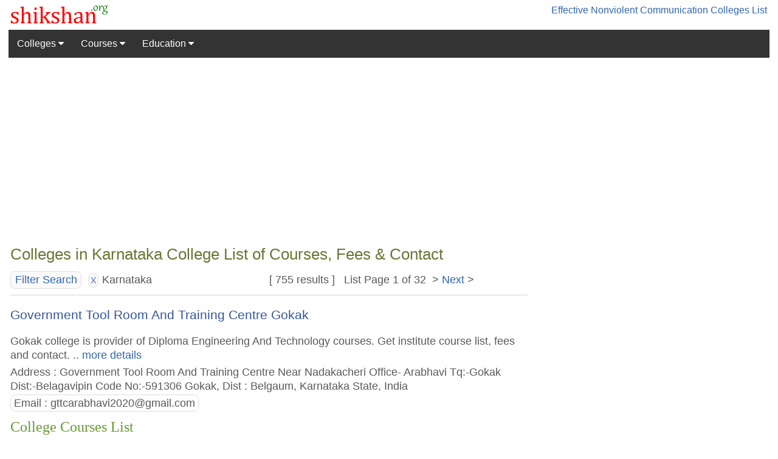

--- FILE ---
content_type: text/html
request_url: https://shikshan.org/colleges-courses/karnataka/
body_size: 7795
content:

<!DOCTYPE html>
<html>
<head>
	<meta charset="ISO-8859-1">
	<title>Colleges in Karnataka College List of Courses, Fees, Contact, Address</title>
	<meta name="description" content="Colleges in Karnataka College List of Courses, Course Fees Structure, Contact Number, Address, Email. Government Tool Room And Training Centre Gokak, Global Institute Of Business Studies Begur, Regional College Of Management And Entrepreneurship Devanahalli.">
	<meta name="keywords" content="Colleges in Karnataka College List of Courses, Fees & Contact, Government Tool Room And Training Centre Gokak, Global Institute Of Business Studies Begur, Regional College Of Management And Entrepreneurship Devanahalli, International Institute Of Business Study Bangalore, Isbr College Bangalore">
	<link href="/css/in.css" rel="stylesheet" type="text/css">
	<style>
		.crlist{
		padding: 0.2rem 0.3rem 0.2rem 0.3rem;
		border: solid 1px #dfdfdf;
		margin: 0.2rem 0.5rem 0.2rem 0rem;
		background-color: #FFFFFF;
		border-radius: .5rem;
		font-size: 1.1rem;}
	</style>
	 <meta charset="ISO-8859-1">
<!-- Global site tag (gtag.js) - Google Analytics -->
<!-- Google tag (gtag.js) -->
<script async src="https://www.googletagmanager.com/gtag/js?id=G-MTTN55Q2RK"></script>
<script>
	window.dataLayer = window.dataLayer || [];
	function gtag() { dataLayer.push(arguments); }
	gtag('js', new Date());

	gtag('config', 'G-MTTN55Q2RK');
</script>
<script async src="https://pagead2.googlesyndication.com/pagead/js/adsbygoogle.js?client=ca-pub-2122854079939866"
     crossorigin="anonymous"></script>
<meta name="viewport" content="width=device-width, initial-scale=1">
<link rel="stylesheet" href="https://cdnjs.cloudflare.com/ajax/libs/font-awesome/4.7.0/css/font-awesome.min.css">
<link href="/inc/ssn.css" rel="stylesheet" type="text/css">
   <script>
/* When the user clicks on the button, 
toggle between hiding and showing the dropdown content */
function myFunction() {
  document.getElementById("myDropdown").classList.toggle("show");
       myDropdown1.classList.remove('show');
       myDropdown2.classList.remove('show');
}
 function myFunction1() {
  document.getElementById("myDropdown1").classList.toggle("show");
       myDropdown.classList.remove('show');
       myDropdown2.classList.remove('show');
}
       function myFunction2() {
  document.getElementById("myDropdown2").classList.toggle("show");
       myDropdown.classList.remove('show');
       myDropdown1.classList.remove('show');
}
// Close the dropdown if the user clicks outside of it
window.onclick = function(e) {
  if (!e.target.matches('.dropbtn')) {
  var myDropdown = document.getElementById("myDropdown");
    if (myDropdown.classList.contains('show')) {
      myDropdown.classList.remove('show');
    }
        if (myDropdown1.classList.contains('show')) {
      myDropdown1.classList.remove('show');
    }
        if (myDropdown2.classList.contains('show')) {
      myDropdown2.classList.remove('show');
    }
  }
}
</script>
</head>
<BODY>
    <div style="float:left"><a href="/"><img src="/images/shikshan.png" style="padding:0.2em 1em 0.25em 0.15em" alt="Shikshan.org : Education in India" title="Shikshan.org : Education in India"></a></div>
    <div style="font-size:0.85em;font-family:Georgia,arial,verdana;color:#666666;text-align:right;padding:0 0.3em 0 1em">
    <a href="https://forcause.com" target="_blank">Effective Nonviolent Communication</a>
    <a href="/colleges-courses/colleges/">Colleges List</a>
    </div>
<!--Top Nav Bar-->
<div class="navbar" style="width:100%">
<div class="dropdown">    
  <button class="dropbtn" onclick="myFunction()">Colleges
      <i class="fa fa-caret-down"></i>
  </button>
  <div class="dropdown-content" id="myDropdown">
  <table><tr valign=top><td style="border-right:solid 0.1em #f3f3f3">
<a href="/colleges-courses/pune-colleges/">Pune Colleges</a>
	<a href="/colleges-courses/hyderabad-colleges/">Hyderabad</a>
	<a href="/colleges-courses/bangalore-colleges/">Bangalore</a>
	<a href="/colleges-courses/delhi_nct-colleges/">Delhi</a>
  <a href="/colleges-courses/mumbai-colleges/">Mumbai Colleges</a>
  <a href="/colleges-courses/chennai-colleges/">Chennai</a>
  <a href="/colleges-courses/kolkata-colleges/">Kolkata</a>
  <a href="/colleges-courses/bhopal-colleges/">Bhopal</a>
	</td><td>
<a href="/colleges-courses/colleges/">List of Colleges</a>
	  <a href="/college-courses/?list=colleges&c=town">College List by Town</a>
  <a href="/college-courses/?list=colleges&c=district">List by District</a>
  <a href="/college-courses/?list=colleges&c=state">List by State</a>	
	</td></tr></table>
  </div></div>
     <div class="dropdown">    
  <button class="dropbtn" onclick="myFunction1()">Courses
      <i class="fa fa-caret-down"></i>
  </button>
  <div class="dropdown-content" id="myDropdown1">
   <a href="/colleges-courses/colleges-mba/">MBA</a>
   <a href="/colleges-courses/colleges-engineering/">Engineering</a>
   <a href="/colleges-courses/colleges-polytechnic/">Polytechnic</a>
   <a href="/colleges-courses/colleges-pharmacy/">Pharmacy</a>
   <a href="/colleges-courses/colleges-mca/">MCA</a>
   <a href="/colleges-courses/colleges-architecture/">Architecture</a>
   <a href="/colleges-courses/colleges-hotel_management/">Hotel Management</a>
   <a href="https://forcause.com" target="_blank">Nonviolent Communication Training</a>
  </div></div>
         <div class="dropdown">    
  <button class="dropbtn" onclick="myFunction2()">Education
      <i class="fa fa-caret-down"></i>
  </button>
  <div class="dropdown-content" id="myDropdown2">
     <a href="/nep-2020/">NEP 2020 Policy</a>
    <a href="/nep-2020/introduction/">Introduction to NEP 2020</a>
    <a href="/nep-2020/school-education/">New School Education Structure 5+3+3+4</a>
    <a href="/nep-2020/curriculum-pedagogy/">Curriculum and Pedagogy in Schools</a>
    <a href="/nep-2020/teachers/">Policy for Teachers Role & Development</a>
    <a href="/nep-2020/teacher-education/">On Teacher Education</a>
    <a href="/nep-2020/quality-universities-colleges/">HEIs University & Colleges</a>
    <a href="/nep-2020/technology-integration/">Technology Integration</a>
    <a href="/nep-2020/abbreviations/">Full Form of Abbreviations</a>
    <a href="/us/about/">About Shikshan</a>
    <a href="/us/contact/">Contact Shikshan</a>
  </div>
  </div>
</div>
<!--End Top Nav Bar-->

	<div class="pgcontent">
	<a name="top"></a>
	<h1 class="pghead">Colleges in Karnataka College List of Courses, Fees & Contact</h1>
	
	<div class=lpane>
	<span style="padding: 0.2rem 0.4rem 0.2em 0.4rem;border: solid 1px #dfdfdf;margin: 0 0.35rem 0 0; background-color: #fafafa;border-radius: .5rem;font-size: 1.1rem;"><a href="#directory-search">Filter Search</a></span>
	<a href="/colleges-courses/"><span class=clslnk>X</span></a>Karnataka</div>
	<div class=rpane>[ 755 results ] &nbsp; List Page 1 of 32&nbsp; >   <a href="/colleges-courses/karnataka/2/" style="text-decoration:none">Next</a> ></div>
<div style="clear:both;border-bottom:solid 2.5px #EEEEEE;padding:0.6em 0 0 0"></div>
	<div class=ebl style="clear:both"><a href="/courses-colleges/government-tool-room-and-training-centre-gokak/"><h2 style="font-size:21px;margin-bottom:19px;color:#335599">Government Tool Room And Training Centre Gokak</h2></a>
<div>Gokak college is provider of  Diploma  Engineering And Technology courses. Get institute course list, fees and contact.<a href="/courses-colleges/government-tool-room-and-training-centre-gokak/"> .. more details</a></div>
<div style="margin-top:5px">Address : Government Tool Room And Training Centre Near Nadakacheri Office- Arabhavi Tq:-Gokak Dist:-Belagavipin Code No:-591306 Gokak, Dist : Belgaum, Karnataka State, India</div>
<div style="margin-top:5px"><span class=crlist>Email : <a href="/cdn-cgi/l/email-protection" class="__cf_email__" data-cfemail="81e6f5f5e2e0f3e0e3e9e0f7e8b3b1b3b1c1e6ece0e8edafe2eeec">[email&#160;protected]</a></span> &nbsp;</div>

<h3>College Courses List</h3><span class=crlist><a href="/courses-colleges/government-tool-room-and-training-centre-gokak/#tool-and-die-making-course-diploma">Diploma Tool And Die Making Course</a></span> <span class=crlist><a href="/courses-colleges/government-tool-room-and-training-centre-gokak/#mechatronics-course-diploma">Diploma Mechatronics Course</a></span></div>

<div class=ebl style="clear:both"><a href="/courses-colleges/global-institute-of-business-studies-begur/"><h2 style="font-size:21px;margin-bottom:19px;color:#335599">Global Institute Of Business Studies Begur</h2></a>
<div>Begur college is provider of  Post Graduate Diploma  Management courses. Get institute course list, fees and contact.<a href="/courses-colleges/global-institute-of-business-studies-begur/"> .. more details</a></div>
<div style="margin-top:5px">Address : Site No. 195, Sy. No. 44/4, 44/5, 44/8, Mylasandra Road, Begur Hobli, Dist : Bangalore Urban, Karnataka State, India</div>
<div style="margin-top:5px"><span class=crlist>Email : <a href="/cdn-cgi/l/email-protection" class="__cf_email__" data-cfemail="cdaaa1a2afaca1e3aca4aeb9a88daaa0aca4a1e3aea2a0">[email&#160;protected]</a></span> &nbsp;</div>

<h3>College Courses List</h3><span class=crlist><a href="/courses-colleges/global-institute-of-business-studies-begur/#post-graduate-diploma-in-management-course-post-graduate-diploma">Post Graduate Diploma Post Graduate Diploma In Management Course</a></span></div>

<div class=ebl style="clear:both"><a href="/courses-colleges/regional-college-of-management-and-entrepreneurship-devanahalli/"><h2 style="font-size:21px;margin-bottom:19px;color:#335599">Regional College Of Management And Entrepreneurship Devanahalli</h2></a>
<div>Devanahalli college is provider of  Post Graduate Diploma  Management courses. Get institute course list, fees and contact.<a href="/courses-colleges/regional-college-of-management-and-entrepreneurship-devanahalli/"> .. more details</a></div>
<div style="margin-top:5px">Address : Survey No 34/4, Mudugurki, Venkatagiri Kote Devanahalli, Dist : Bangalore Rural, Karnataka State, India</div>
<div style="margin-top:5px"><span class=crlist>Email : <a href="/cdn-cgi/l/email-protection" class="__cf_email__" data-cfemail="533e323d37323f133a2031367d3a3d">[email&#160;protected]</a></span> &nbsp;</div>

<h3>College Courses List</h3><span class=crlist><a href="/courses-colleges/regional-college-of-management-and-entrepreneurship-devanahalli/#pgdm-course-post-graduate-diploma">Post Graduate Diploma Pgdm Course</a></span></div>

<div class=ebl style="clear:both"><a href="/courses-colleges/international-institute-of-business-study-bangalore/"><h2 style="font-size:21px;margin-bottom:19px;color:#335599">International Institute Of Business Study Bangalore</h2></a>
<div>Bangalore college is provider of  Post Graduate Diploma  Management courses. Get institute course list, fees and contact.<a href="/courses-colleges/international-institute-of-business-study-bangalore/"> .. more details</a></div>
<div style="margin-top:5px">Address : Survey No. 75, Muttugadahalli, Jala Hobli, Bangalore North Taluk, Bangalore Urban District, Karnataka State, India</div>
<div style="margin-top:5px"><span class=crlist>Email : <a href="/cdn-cgi/l/email-protection" class="__cf_email__" data-cfemail="eb8f99838a85998291d9deab8c868a8287c5888486">[email&#160;protected]</a></span> &nbsp;</div>

<h3>College Courses List</h3><span class=crlist><a href="/courses-colleges/international-institute-of-business-study-bangalore/#pgdm-course-post-graduate-diploma">Post Graduate Diploma Pgdm Course</a></span></div>

<div class=ebl style="clear:both"><a href="/courses-colleges/isbr-college-bangalore/"><h2 style="font-size:21px;margin-bottom:19px;color:#335599">Isbr College Bangalore</h2></a>
<div>Bangalore college is provider of  Post Graduate  Management courses. Get institute course list, fees and contact.<a href="/courses-colleges/isbr-college-bangalore/"> .. more details</a></div>
<div style="margin-top:5px">Address : 16 Electronic City Phase 1, Hosur Road, Bangalore-560100, Dist : Bangalore Urban, Karnataka State, India</div>
<div style="margin-top:5px"><span class=crlist>Email : <a href="/cdn-cgi/l/email-protection" class="__cf_email__" data-cfemail="2c414d42455f446c455f4e5e024542">[email&#160;protected]</a></span> &nbsp;</div>

<h3>College Courses List</h3><span class=crlist><a href="/courses-colleges/isbr-college-bangalore/#mba-general-management-course-post-graduate">Post Graduate Mba(General Management) Course</a></span></div>

<div class=ebl style="clear:both"><a href="/courses-colleges/vasavi-jnana-peetha-polytechnic-bangalore/"><h2 style="font-size:21px;margin-bottom:19px;color:#335599">Vasavi Jnana Peetha Polytechnic  Bangalore</h2></a>
<div>Bangalore college is provider of  Diploma  Applied Arts And Crafts, Engineering And Technology courses. Get institute course list, fees and contact.<a href="/courses-colleges/vasavi-jnana-peetha-polytechnic-bangalore/"> .. more details</a></div>
<div style="margin-top:5px">Address : Ca No.10, 2nd Main, Vijayanagar Bangalore, Dist : Bangalore Urban, Karnataka State, India</div>
<div style="margin-top:5px"><span class=crlist>Contact Number : 80 - 23300532</span><span class=crlist>Email : <a href="/cdn-cgi/l/email-protection" class="__cf_email__" data-cfemail="4432253725322d707273042329252d286a272b29">[email&#160;protected]</a></span> &nbsp;</div>

<h3>College Courses List</h3><span class=crlist><a href="/courses-colleges/vasavi-jnana-peetha-polytechnic-bangalore/#commercial-practice-kan-eng-course-diploma">Diploma Commercial Practice (Kan & Eng) Course</a></span> <span class=crlist><a href="/courses-colleges/vasavi-jnana-peetha-polytechnic-bangalore/#electronics-and-communication-engineering-course-diploma">Diploma Electronics and Communication Engineering Course</a></span> <span class=crlist><a href="/courses-colleges/vasavi-jnana-peetha-polytechnic-bangalore/#computer-science-engineering-course-diploma">Diploma Computer Science & Engineering Course</a></span></div>

<div class=ebl style="clear:both"><a href="/courses-colleges/mangalore-marine-college-and-technology/"><h2 style="font-size:21px;margin-bottom:19px;color:#335599">Mangalore Marine College And Technology</h2></a>
<div>Mangalore college is provider of  Graduate Degree  Engineering And Technology courses. Get institute course list, fees and contact.<a href="/courses-colleges/mangalore-marine-college-and-technology/"> .. more details</a></div>
<div style="margin-top:5px">Address : Padil Padavu, Kilengar Village, Kuppepadavu Post, Mangalore, Dist : D Kannada(Dk), Karnataka State, India</div>
<div style="margin-top:5px"><span class=crlist>Contact Number : 824 - 2265320</span><span class=crlist>Email : <a href="/cdn-cgi/l/email-protection" class="__cf_email__" data-cfemail="385b5059514a555956785b555b16595b165156">[email&#160;protected]</a></span> &nbsp;</div>

<h3>College Courses List</h3><span class=crlist><a href="/courses-colleges/mangalore-marine-college-and-technology/#mechanical-engineering-course-graduate-degree">Graduate Degree Mechanical Engineering Course</a></span> <span class=crlist><a href="/courses-colleges/mangalore-marine-college-and-technology/#marine-engineering-course-graduate-degree">Graduate Degree Marine Engineering Course</a></span></div>

<div class=ebl style="clear:both"><a href="/courses-colleges/st-francis-college-bangalore/"><h2 style="font-size:21px;margin-bottom:19px;color:#335599">St. Francis College Bangalore</h2></a>
<div>Bangalore college is provider of  Post Graduate  Management, Mca courses. Get institute course list, fees and contact.<a href="/courses-colleges/st-francis-college-bangalore/"> .. more details</a></div>
<div style="margin-top:5px">Address : 8th Main, 3rd Block, Sarajapura Road, Koramangala, Bengaluru-560034 Bangalore, Dist : Bangalore Urban, Karnataka State, India</div>
<div style="margin-top:5px"><span class=crlist>Email : <a href="/cdn-cgi/l/email-protection" class="__cf_email__" data-cfemail="3d4e495b4f5c535e544e54507d5a505c5451135e5250">[email&#160;protected]</a></span> &nbsp;</div>

<h3>College Courses List</h3><span class=crlist><a href="/courses-colleges/st-francis-college-bangalore/#mba-course-post-graduate">Post Graduate Mba Course</a></span> <span class=crlist><a href="/courses-colleges/st-francis-college-bangalore/#master-of-computer-applications-course-post-graduate">Post Graduate Master Of Computer Applications Course</a></span></div>

<div class=ebl style="clear:both"><a href="/courses-colleges/cmr-university-bangalore-bangalore-urban/"><h2 style="font-size:21px;margin-bottom:19px;color:#335599">Cmr University Bangalore</h2></a>
<div>Bangalore college is provider of  Post Graduate  Management courses. Get institute course list, fees and contact.<a href="/courses-colleges/cmr-university-bangalore-bangalore-urban/"> .. more details</a></div>
<div style="margin-top:5px">Address : #2, 3rd C Cross, 6th A Mainhrbr Layout, 2nd Blockkalyana Nagar Bangalore, Dist : Bangalore Urban, Karnataka State, India</div>
<div style="margin-top:5px"><span class=crlist>Email : <a href="/cdn-cgi/l/email-protection" class="__cf_email__" data-cfemail="6b1d082b080619450e0f1e450205">[email&#160;protected]</a></span> &nbsp;</div>

<h3>College Courses List</h3><span class=crlist><a href="/courses-colleges/cmr-university-bangalore-bangalore-urban/#mba-course-post-graduate">Post Graduate Mba Course</a></span></div>

<div class=ebl style="clear:both"><a href="/courses-colleges/nsb-world-business-school-anekal/"><h2 style="font-size:21px;margin-bottom:19px;color:#335599">Nsb World Business School Anekal</h2></a>
<div>Anekal college is provider of  Post Graduate Diploma  Management courses. Get institute course list, fees and contact.<a href="/courses-colleges/nsb-world-business-school-anekal/"> .. more details</a></div>
<div style="margin-top:5px">Address : Sy.No.85, Singena Agrahara, Huskur Post Anekal, Dist : Bangalore Urban, Karnataka State, India</div>
<div style="margin-top:5px"><span class=crlist>Email : <a href="/cdn-cgi/l/email-protection" class="__cf_email__" data-cfemail="f99d908b9c9a8d968bb9978a9b90979d9098d7968b9e">[email&#160;protected]</a></span> &nbsp;</div>

<h3>College Courses List</h3><span class=crlist><a href="/courses-colleges/nsb-world-business-school-anekal/#pgdm-course-post-graduate-diploma">Post Graduate Diploma Pgdm Course</a></span></div>

<div class=ebl style="clear:both"><a href="/courses-colleges/krupanidhi-school-of-management-bangalore/"><h2 style="font-size:21px;margin-bottom:19px;color:#335599">Krupanidhi School Of Management  Bangalore</h2></a>
<div>Bangalore college is provider of  Post Graduate Diploma  Management courses. Get institute course list, fees and contact.<a href="/courses-colleges/krupanidhi-school-of-management-bangalore/"> .. more details</a></div>
<div style="margin-top:5px">Address : #12/1 Chikkabellandur Village <carmelaram Road Post, Varthur Hobli, Bangalore, Dist : Bangalore Urban, Karnataka State, India</div>
<div style="margin-top:5px"><span class=crlist>Email : <a href="/cdn-cgi/l/email-protection" class="__cf_email__" data-cfemail="87e5e2e9e6e0e6f5e6edf2bfb3c7e0eae6eeeba9e4e8ea">[email&#160;protected]</a></span> &nbsp;</div>

<h3>College Courses List</h3><span class=crlist><a href="/courses-colleges/krupanidhi-school-of-management-bangalore/#pgdm-course-post-graduate-diploma">Post Graduate Diploma Pgdm Course</a></span></div>

<div class=ebl style="clear:both"><a href="/courses-colleges/mp-birla-institute-of-management-associate-bharatiya-vidya-bhavan-bangalore/"><h2 style="font-size:21px;margin-bottom:19px;color:#335599">M P Birla Institute Of Management Associate Bharatiya Vidya Bhavan Bangalore</h2></a>
<div>Bangalore college is provider of  Post Graduate  Management courses. Get institute course list, fees and contact.<a href="/courses-colleges/mp-birla-institute-of-management-associate-bharatiya-vidya-bhavan-bangalore/"> .. more details</a></div>
<div style="margin-top:5px">Address : # 43, Race Course Road Bangalore, Dist : Bangalore Urban, Karnataka State, India</div>
<div style="margin-top:5px"><span class=crlist>Contact Number : 80 - 22389634</span><span class=crlist>Email : <a href="/cdn-cgi/l/email-protection" class="__cf_email__" data-cfemail="2c4d4841455f5f4543426c415c4e4541024f4341">[email&#160;protected]</a></span> &nbsp;</div>

<h3>College Courses List</h3><span class=crlist><a href="/courses-colleges/mp-birla-institute-of-management-associate-bharatiya-vidya-bhavan-bangalore/#mba-course-post-graduate">Post Graduate Mba Course</a></span></div>

<div class=ebl style="clear:both"><a href="/courses-colleges/kle-college-of-pharmacy-belgaum/"><h2 style="font-size:21px;margin-bottom:19px;color:#335599">Kle College Of Pharmacy, Belgaum.</h2></a>
<div>Belgaum college is provider of  Graduate Degree, Post Graduate  Pharmacy courses. Get institute course list, fees and contact.<a href="/courses-colleges/kle-college-of-pharmacy-belgaum/"> .. more details</a></div>
<div style="margin-top:5px">Address : J.N.Medical College Campus, Nehru Nagar Belgaum, Karnataka State, India</div>
<div style="margin-top:5px"><span class=crlist>Contact Number : 831 - 2471399</span><span class=crlist>Email : <a href="/cdn-cgi/l/email-protection" class="__cf_email__" data-cfemail="98e8eaf1f6fbf1e8f9f4d8f3f4fde8f0f9eaf5b6fdfced">[email&#160;protected]</a></span> &nbsp;</div>

<h3>College Courses List</h3><span class=crlist><a href="/courses-colleges/kle-college-of-pharmacy-belgaum/#pharmacy-course-graduate-degree">Graduate Degree Pharmacy Course</a></span> <span class=crlist><a href="/courses-colleges/kle-college-of-pharmacy-belgaum/#quality-assurance-course-post-graduate">Post Graduate Quality Assurance Course</a></span> <span class=crlist><a href="/courses-colleges/kle-college-of-pharmacy-belgaum/#pharmacy-practice-course-post-graduate">Post Graduate Pharmacy Practice Course</a></span> <span class=crlist><a href="/courses-colleges/kle-college-of-pharmacy-belgaum/#pharmacology-course-post-graduate">Post Graduate Pharmacology Course</a></span> <span class=crlist><a href="/courses-colleges/kle-college-of-pharmacy-belgaum/#pharmacognosy-course-post-graduate">Post Graduate Pharmacognosy Course</a></span> <span class=crlist><a href="/courses-colleges/kle-college-of-pharmacy-belgaum/#pharmaceutics-course-post-graduate">Post Graduate Pharmaceutics Course</a></span> <span class=crlist><a href="/courses-colleges/kle-college-of-pharmacy-belgaum/#pharmaceutical-chemistry-course-post-graduate">Post Graduate Pharmaceutical Chemistry Course</a></span> <span class=crlist><a href="/courses-colleges/kle-college-of-pharmacy-belgaum/#pharm-d-post-baccalaureate-course-post-graduate">Post Graduate Pharm.D. (Post Baccalaureate) Course</a></span> <span class=crlist><a href="/courses-colleges/kle-college-of-pharmacy-belgaum/#pharm-d-course-post-graduate">Post Graduate Pharm.D. Course</a></span></div>

<div class=ebl style="clear:both"><a href="/courses-colleges/st-johns-polytechnic-hubli-23/"><h2 style="font-size:21px;margin-bottom:19px;color:#335599">St.Johns Polytechnic Hubli-23</h2></a>
<div>Hubli college is provider of  Diploma  Engineering And Technology courses. Get institute course list, fees and contact.<a href="/courses-colleges/st-johns-polytechnic-hubli-23/"> .. more details</a></div>
<div style="margin-top:5px">Address : St.Johns Polytechnicdivine Nagar Behind Govt. P.U.Collegegopanakoppahubli-23 Hubli, Dist : Dharwad, Karnataka State, India</div>
<div style="margin-top:5px"><span class=crlist>Contact Number : 91836 - 2286174</span><span class=crlist>Email : <a href="/cdn-cgi/l/email-protection" class="__cf_email__" data-cfemail="f083849a9f989e83c2c2c8c6c1c7c4b0979d91999cde939f9d">[email&#160;protected]</a></span> &nbsp;</div>

<h3>College Courses List</h3><span class=crlist><a href="/courses-colleges/st-johns-polytechnic-hubli-23/#electronics-and-communication-engineering-course-diploma">Diploma Electronics and Communication Engineering Course</a></span> <span class=crlist><a href="/courses-colleges/st-johns-polytechnic-hubli-23/#computer-science-engineering-course-diploma">Diploma Computer Science & Engineering Course</a></span> <span class=crlist><a href="/courses-colleges/st-johns-polytechnic-hubli-23/#civil-engineering-course-diploma">Diploma Civil Engineering Course</a></span></div>

<div class=ebl style="clear:both"><a href="/courses-colleges/patel-institute-of-management-and-studies-kariyammana-agrahara/"><h2 style="font-size:21px;margin-bottom:19px;color:#335599">Patel Institute Of Management And Studies Kariyammana Agrahara</h2></a>
<div>Kariyammana Agrahara college is provider of  Post Graduate Diploma  Management courses. Get institute course list, fees and contact.<a href="/courses-colleges/patel-institute-of-management-and-studies-kariyammana-agrahara/"> .. more details</a></div>
<div style="margin-top:5px">Address : 25/2, Behind Sakra World Hospital, Kariyammana Agrahara, Bellndur Post, Dist : Bangalore Urban, Karnataka State, India</div>
<div style="margin-top:5px"><span class=crlist>Email : <a href="/cdn-cgi/l/email-protection" class="__cf_email__" data-cfemail="563724263f223e377825373b2637223e16313b373f3a7835393b">[email&#160;protected]</a></span> &nbsp;</div>

<h3>College Courses List</h3><span class=crlist><a href="/courses-colleges/patel-institute-of-management-and-studies-kariyammana-agrahara/#post-graduate-diploma-in-management-course-post-graduate-diploma">Post Graduate Diploma Post Graduate Diploma In Management Course</a></span></div>

<div class=ebl style="clear:both"><a href="/courses-colleges/veerappa-nisty-engineering-college-shorapur/"><h2 style="font-size:21px;margin-bottom:19px;color:#335599">Veerappa Nisty Engineering College Shorapur</h2></a>
<div>Shorapur college is provider of  Graduate Degree, Post Graduate  Engineering And Technology, Management courses. Get institute course list, fees and contact.<a href="/courses-colleges/veerappa-nisty-engineering-college-shorapur/"> .. more details</a></div>
<div style="margin-top:5px">Address : Post:hasnapur, Tq:shorapur, Dist: Yadgir Shorapur, Karnataka State, India</div>
<div style="margin-top:5px"><span class=crlist>Contact Number : 8443 - 292044</span><span class=crlist>Email : <a href="/cdn-cgi/l/email-protection" class="__cf_email__" data-cfemail="cabab8a3a4a9a3baaba68abcafafb8abbabaaba4a3b9beb3afa9b9e4a5b8ad">[email&#160;protected]</a></span> &nbsp;</div>

<h3>College Courses List</h3><span class=crlist><a href="/courses-colleges/veerappa-nisty-engineering-college-shorapur/#mechanical-engineering-course-graduate-degree">Graduate Degree Mechanical Engineering Course</a></span> <span class=crlist><a href="/courses-colleges/veerappa-nisty-engineering-college-shorapur/#electronics-and-communications-engineering-course-graduate-degree">Graduate Degree Electronics And Communications Engineering Course</a></span> <span class=crlist><a href="/courses-colleges/veerappa-nisty-engineering-college-shorapur/#electrical-and-electronics-engineering-course-graduate-degree">Graduate Degree Electrical And Electronics Engineering Course</a></span> <span class=crlist><a href="/courses-colleges/veerappa-nisty-engineering-college-shorapur/#computer-science-engineering-course-graduate-degree">Graduate Degree Computer Science & Engineering Course</a></span> <span class=crlist><a href="/courses-colleges/veerappa-nisty-engineering-college-shorapur/#civil-engineering-course-graduate-degree">Graduate Degree Civil Engineering Course</a></span> <span class=crlist><a href="/courses-colleges/veerappa-nisty-engineering-college-shorapur/#structural-engineering-course-post-graduate">Post Graduate Structural Engineering Course</a></span> <span class=crlist><a href="/courses-colleges/veerappa-nisty-engineering-college-shorapur/#digital-communication-course-post-graduate">Post Graduate Digital Communication Course</a></span> <span class=crlist><a href="/courses-colleges/veerappa-nisty-engineering-college-shorapur/#mba-information-management-course-post-graduate">Post Graduate Mba(Information Management) Course</a></span></div>

<div class=ebl style="clear:both"><a href="/courses-colleges/canara-bank-school-of-management-studies-bcu-campus-bangalore/"><h2 style="font-size:21px;margin-bottom:19px;color:#335599">Canara Bank School Of Management Studies Bcu Campus Bangalore</h2></a>
<div>Bangalore college is provider of  Post Graduate  Management courses. Get institute course list, fees and contact.<a href="/courses-colleges/canara-bank-school-of-management-studies-bcu-campus-bangalore/"> .. more details</a></div>
<div style="margin-top:5px">Address : Central College Campus Dr. Ambedkar Veedhi Bangalore 560001, Dist : Bangalore Urban, Karnataka State, India</div>
<div style="margin-top:5px"><span class=crlist>Email : <a href="/cdn-cgi/l/email-protection" class="__cf_email__" data-cfemail="81efe8f3ece0ede0afe2e3f2ecf2c1e6ece0e8edafe2eeec">[email&#160;protected]</a></span> &nbsp;</div>

<h3>College Courses List</h3><span class=crlist><a href="/courses-colleges/canara-bank-school-of-management-studies-bcu-campus-bangalore/#mba-sem-course-post-graduate">Post Graduate Mba(Sem) Course</a></span> <span class=crlist><a href="/courses-colleges/canara-bank-school-of-management-studies-bcu-campus-bangalore/#mba-course-post-graduate">Post Graduate Mba Course</a></span></div>

<div class=ebl style="clear:both"><a href="/courses-colleges/cmr-university-bangalore/"><h2 style="font-size:21px;margin-bottom:19px;color:#335599">Cmr University Bangalore</h2></a>
<div>Bangalore college is provider of  Graduate Degree, Post Graduate  Engineering And Technology, Management courses. Get institute course list, fees and contact.<a href="/courses-colleges/cmr-university-bangalore/"> .. more details</a></div>
<div style="margin-top:5px">Address : Off Hennur-Bagalur Main Road, Chagalatti Bangalore, Dist : Bangalore Urban, Karnataka State, India</div>
<div style="margin-top:5px"><span class=crlist>Email : <a href="/cdn-cgi/l/email-protection" class="__cf_email__" data-cfemail="324057555b414640534072515f401c5756471c5b5c">[email&#160;protected]</a></span> &nbsp;</div>

<h3>College Courses List</h3><span class=crlist><a href="/courses-colleges/cmr-university-bangalore/#mechanical-engineering-course-graduate-degree">Graduate Degree Mechanical Engineering Course</a></span> <span class=crlist><a href="/courses-colleges/cmr-university-bangalore/#information-technology-course-graduate-degree">Graduate Degree Information Technology Course</a></span> <span class=crlist><a href="/courses-colleges/cmr-university-bangalore/#electronics-and-computer-engineering-course-graduate-degree">Graduate Degree Electronics And Computer Engineering Course</a></span> <span class=crlist><a href="/courses-colleges/cmr-university-bangalore/#electronics-communication-engineering-course-graduate-degree">Graduate Degree Electronics & Communication Engineering Course</a></span> <span class=crlist><a href="/courses-colleges/cmr-university-bangalore/#computer-science-engineering-course-graduate-degree">Graduate Degree Computer Science & Engineering Course</a></span> <span class=crlist><a href="/courses-colleges/cmr-university-bangalore/#computer-and-communication-engineering-course-graduate-degree">Graduate Degree Computer And Communication Engineering Course</a></span> <span class=crlist><a href="/courses-colleges/cmr-university-bangalore/#civil-engineering-course-graduate-degree">Graduate Degree Civil Engineering Course</a></span> <span class=crlist><a href="/courses-colleges/cmr-university-bangalore/#intelligent-systems-course-post-graduate">Post Graduate Intelligent Systems Course</a></span> <span class=crlist><a href="/courses-colleges/cmr-university-bangalore/#cyber-forensics-and-information-security-course-post-graduate">Post Graduate Cyber Forensics And Information Security Course</a></span> <span class=crlist><a href="/courses-colleges/cmr-university-bangalore/#cad-cam-engineering-course-post-graduate">Post Graduate Cad/Cam Engineering Course</a></span> <span class=crlist><a href="/courses-colleges/cmr-university-bangalore/#artificial-intelligence-course-post-graduate">Post Graduate Artificial Intelligence Course</a></span> <span class=crlist><a href="/courses-colleges/cmr-university-bangalore/#data-science-course-post-graduate">Post Graduate Data Science Course</a></span> <span class=crlist><a href="/courses-colleges/cmr-university-bangalore/#mba-course-post-graduate">Post Graduate Mba Course</a></span></div>

<div class=ebl style="clear:both"><a href="/courses-colleges/vanguard-business-school-bangalore/"><h2 style="font-size:21px;margin-bottom:19px;color:#335599">Vanguard Business School  Bangalore</h2></a>
<div>Bangalore college is provider of  Post Graduate  Management courses. Get institute course list, fees and contact.<a href="/courses-colleges/vanguard-business-school-bangalore/"> .. more details</a></div>
<div style="margin-top:5px">Address : #128, 38th Cross, East End Main Road, 9th Block Jayanagar Bangalore, Dist : Bangalore Urban, Karnataka State, India</div>
<div style="margin-top:5px"><span class=crlist>Email : <a href="/cdn-cgi/l/email-protection" class="__cf_email__" data-cfemail="4b262e3c2a727b7b7b0b2c262a222765282426">[email&#160;protected]</a></span> &nbsp;</div>

<h3>College Courses List</h3><span class=crlist><a href="/courses-colleges/vanguard-business-school-bangalore/#mba-course-post-graduate">Post Graduate Mba Course</a></span></div>

<div class=ebl style="clear:both"><a href="/courses-colleges/visvesvaraya-technological-university-centre-for-post-graduate-studies-mysore/"><h2 style="font-size:21px;margin-bottom:19px;color:#335599">Visvesvaraya Technological University Centre For Post Graduate Studies Mysore</h2></a>
<div>Mysore college is provider of  Post Graduate  Engineering And Technology, Management, Mca courses. Get institute course list, fees and contact.<a href="/courses-colleges/visvesvaraya-technological-university-centre-for-post-graduate-studies-mysore/"> .. more details</a></div>
<div style="margin-top:5px">Address : Sathangalli, Ringroad, Mysore, Dist : Belgaum, Karnataka State, India</div>
<div style="margin-top:5px"><span class=crlist>Email : <a href="/cdn-cgi/l/email-protection" class="__cf_email__" data-cfemail="9ceef9fbf5efe8eefdeedceae8e9b2fdffb2f5f2">[email&#160;protected]</a></span> &nbsp;</div>

<h3>College Courses List</h3><span class=crlist><a href="/courses-colleges/visvesvaraya-technological-university-centre-for-post-graduate-studies-mysore/#thermal-power-engineering-course-post-graduate">Post Graduate Thermal Power Engineering Course</a></span> <span class=crlist><a href="/courses-colleges/visvesvaraya-technological-university-centre-for-post-graduate-studies-mysore/#structural-engineering-course-post-graduate">Post Graduate Structural Engineering Course</a></span> <span class=crlist><a href="/courses-colleges/visvesvaraya-technological-university-centre-for-post-graduate-studies-mysore/#industrial-automation-engineering-course-post-graduate">Post Graduate Industrial Automation Engineering Course</a></span> <span class=crlist><a href="/courses-colleges/visvesvaraya-technological-university-centre-for-post-graduate-studies-mysore/#digital-electronics-and-communication-systems-course-post-graduate">Post Graduate Digital Electronics And Communication Systems Course</a></span> <span class=crlist><a href="/courses-colleges/visvesvaraya-technological-university-centre-for-post-graduate-studies-mysore/#computer-science-engineering-course-post-graduate">Post Graduate Computer Science & Engineering Course</a></span> <span class=crlist><a href="/courses-colleges/visvesvaraya-technological-university-centre-for-post-graduate-studies-mysore/#mba-course-post-graduate">Post Graduate Mba Course</a></span> <span class=crlist><a href="/courses-colleges/visvesvaraya-technological-university-centre-for-post-graduate-studies-mysore/#master-of-computer-applications-course-post-graduate">Post Graduate Master Of Computer Applications Course</a></span></div>

<div class=ebl style="clear:both"><a href="/courses-colleges/visvesvaraya-technological-university-gulbarga/"><h2 style="font-size:21px;margin-bottom:19px;color:#335599">Visvesvaraya Technological University Gulbarga</h2></a>
<div>Gulbarga college is provider of  Post Graduate  Engineering And Technology, Management, Mca courses. Get institute course list, fees and contact.<a href="/courses-colleges/visvesvaraya-technological-university-gulbarga/"> .. more details</a></div>
<div style="margin-top:5px">Address : Vtu Cpgs & Regional Office, Kusnoor Road, Kalaburagi Gulbarga, Karnataka State, India</div>
<div style="margin-top:5px"><span class=crlist>Email : <a href="/cdn-cgi/l/email-protection" class="__cf_email__" data-cfemail="8defecfefaecffece7d2eaece9eaecf4cdfbf9f8a3eceea3e4e3">[email&#160;protected]</a></span> &nbsp;</div>

<h3>College Courses List</h3><span class=crlist><a href="/courses-colleges/visvesvaraya-technological-university-gulbarga/#thermal-power-engineering-course-post-graduate">Post Graduate Thermal Power Engineering Course</a></span> <span class=crlist><a href="/courses-colleges/visvesvaraya-technological-university-gulbarga/#machine-design-course-post-graduate">Post Graduate Machine Design Course</a></span> <span class=crlist><a href="/courses-colleges/visvesvaraya-technological-university-gulbarga/#construction-technology-course-post-graduate">Post Graduate Construction Technology Course</a></span> <span class=crlist><a href="/courses-colleges/visvesvaraya-technological-university-gulbarga/#computer-science-and-engineering-course-post-graduate">Post Graduate Computer Science And Engineering Course</a></span> <span class=crlist><a href="/courses-colleges/visvesvaraya-technological-university-gulbarga/#mba-course-post-graduate">Post Graduate Mba Course</a></span> <span class=crlist><a href="/courses-colleges/visvesvaraya-technological-university-gulbarga/#master-of-computer-applications-course-post-graduate">Post Graduate Master Of Computer Applications Course</a></span></div>

<div class=ebl style="clear:both"><a href="/courses-colleges/visvesvaraya-technological-university-centre-for-post-graduate-studies-muddenahalli/"><h2 style="font-size:21px;margin-bottom:19px;color:#335599">Visvesvaraya Technological University Centre For Post Graduate Studies Muddenahalli</h2></a>
<div>Muddenahalli college is provider of  Graduate Degree, Post Graduate  Engineering And Technology, Management, Mca courses. Get institute course list, fees and contact.<a href="/courses-colleges/visvesvaraya-technological-university-centre-for-post-graduate-studies-muddenahalli/"> .. more details</a></div>
<div style="margin-top:5px">Address : Visvesvaraya Technological University Centre For Post Graduate Studies Muddenahalli, Dist : Belgaum, Karnataka State, India</div>
<div style="margin-top:5px"><span class=crlist>Email : <a href="/cdn-cgi/l/email-protection" class="__cf_email__" data-cfemail="9bedefeef8ebfce8f9dbfcf6faf2f7b5f8f4f6">[email&#160;protected]</a></span> &nbsp;</div>

<h3>College Courses List</h3><span class=crlist><a href="/courses-colleges/visvesvaraya-technological-university-centre-for-post-graduate-studies-muddenahalli/#mechanical-and-smart-manufacturing-course-graduate-degree">Graduate Degree Mechanical And Smart Manufacturing Course</a></span> <span class=crlist><a href="/courses-colleges/visvesvaraya-technological-university-centre-for-post-graduate-studies-muddenahalli/#nano-technology-course-post-graduate">Post Graduate Nano Technology Course</a></span> <span class=crlist><a href="/courses-colleges/visvesvaraya-technological-university-centre-for-post-graduate-studies-muddenahalli/#digital-electronics-and-communication-systems-course-post-graduate">Post Graduate Digital Electronics And Communication Systems Course</a></span> <span class=crlist><a href="/courses-colleges/visvesvaraya-technological-university-centre-for-post-graduate-studies-muddenahalli/#computer-aided-engineering-course-post-graduate">Post Graduate Computer Aided Engineering Course</a></span> <span class=crlist><a href="/courses-colleges/visvesvaraya-technological-university-centre-for-post-graduate-studies-muddenahalli/#artificial-intelligence-and-machine-learning-course-post-graduate">Post Graduate Artificial Intelligence And Machine Learning Course</a></span> <span class=crlist><a href="/courses-colleges/visvesvaraya-technological-university-centre-for-post-graduate-studies-muddenahalli/#aerospace-propulsion-technology-course-post-graduate">Post Graduate Aerospace Propulsion Technology Course</a></span> <span class=crlist><a href="/courses-colleges/visvesvaraya-technological-university-centre-for-post-graduate-studies-muddenahalli/#mba-course-post-graduate">Post Graduate Mba Course</a></span> <span class=crlist><a href="/courses-colleges/visvesvaraya-technological-university-centre-for-post-graduate-studies-muddenahalli/#master-of-computer-applications-course-post-graduate">Post Graduate Master Of Computer Applications Course</a></span></div>

<div class=ebl style="clear:both"><a href="/courses-colleges/myra-school-of-business-mysore/"><h2 style="font-size:21px;margin-bottom:19px;color:#335599">Myra School Of Business Mysore</h2></a>
<div>Mysore college is provider of  Post Graduate Diploma  Management courses. Get institute course list, fees and contact.<a href="/courses-colleges/myra-school-of-business-mysore/"> .. more details</a></div>
<div style="margin-top:5px">Address : Sy.No.43, New No.43/1, Maidanahally Village, Yelwal Hobli, Koorgalli, Mysore Taluk, Mysore, Karnataka State, India</div>
<div style="margin-top:5px"><span class=crlist>Contact Number : 821 - 2404511</span><span class=crlist>Email : <a href="/cdn-cgi/l/email-protection" class="__cf_email__" data-cfemail="ddb4b3bbb29db0a4afbcf3bcbef3b4b3">[email&#160;protected]</a></span> &nbsp;</div>

<h3>College Courses List</h3><span class=crlist><a href="/courses-colleges/myra-school-of-business-mysore/#pgdm-course-post-graduate-diploma">Post Graduate Diploma Pgdm Course</a></span></div>

<div class=ebl style="clear:both"><a href="/courses-colleges/kempegowda-memorial-polytechnic-tumkur/"><h2 style="font-size:21px;margin-bottom:19px;color:#335599">Kempegowda Memorial Polytechnic Tumkur</h2></a>
<div>Tumkur college is provider of  Diploma  Engineering And Technology courses. Get institute course list, fees and contact.<a href="/courses-colleges/kempegowda-memorial-polytechnic-tumkur/"> .. more details</a></div>
<div style="margin-top:5px">Address : Urdigere Road Belagumbatumkur572104 Tumkur, Karnataka State, India</div>
<div style="margin-top:5px"><span class=crlist>Contact Number : 816 - 2255027</span><span class=crlist>Email : <a href="/cdn-cgi/l/email-protection" class="__cf_email__" data-cfemail="d1babca1a5a4bcbaa4a391b6bcb0b8bdffb2bebc">[email&#160;protected]</a></span> &nbsp;</div>

<h3>College Courses List</h3><span class=crlist><a href="/courses-colleges/kempegowda-memorial-polytechnic-tumkur/#mechanical-engineering-course-diploma">Diploma Mechanical Engineering Course</a></span> <span class=crlist><a href="/courses-colleges/kempegowda-memorial-polytechnic-tumkur/#electronics-and-communication-engineering-course-diploma">Diploma Electronics and Communication Engineering Course</a></span> <span class=crlist><a href="/courses-colleges/kempegowda-memorial-polytechnic-tumkur/#electrical-and-electronics-engineering-course-diploma">Diploma Electrical And Electronics Engineering Course</a></span> <span class=crlist><a href="/courses-colleges/kempegowda-memorial-polytechnic-tumkur/#computer-science-engineering-course-diploma">Diploma Computer Science & Engineering Course</a></span> <span class=crlist><a href="/courses-colleges/kempegowda-memorial-polytechnic-tumkur/#civil-engineering-course-diploma">Diploma Civil Engineering Course</a></span></div>


	<p align=right>[ 755 results ]  &nbsp; Page 1 of 32 |  More  <a href="/colleges-courses/karnataka/2/" style="color:#515151">College List of Colleges in Karnataka</a>&nbsp; >   <a href="/colleges-courses/karnataka/">1</a> |  <a href="/colleges-courses/karnataka/2/">2</a> |  <a href="/colleges-courses/karnataka/3/">3</a> |  <a href="/colleges-courses/karnataka/4/">4</a> |  <a href="/colleges-courses/karnataka/5/">5</a> |  <a href="/colleges-courses/karnataka/6/">6</a> |  <a href="/colleges-courses/karnataka/7/">7</a> |  <a href="/colleges-courses/karnataka/8/">8</a> |  <a href="/colleges-courses/karnataka/9/">9</a> |  <a href="/colleges-courses/karnataka/32/">32</a> |  <nobr><b> <a href="/colleges-courses/karnataka/2/" style="text-decoration:none">Next</a> ></b></nobr></p>
	
	<div class="top"><a href="#top">Top</a></div>
	</div><!--End PgContent-->
	  <div class="relnav">
	<a name="directory-search"></a>
	<div class=pn><a href="/colleges-courses/">List of Courses Colleges in India</a><br></div>
	<h3 style="margin-top:10px;padding-left:6px">Refine Search</h3>
	<div class=ph>Course</div><div class=pn><a href="/colleges-courses/karnataka-mba/">MBA</a><br><a href="/colleges-courses/karnataka-engineering/">Engineering</a><br><a href="/colleges-courses/karnataka-polytechnic/">Polytechnic</a><br><a href="/colleges-courses/karnataka-pharmacy/">Pharmacy</a><br><a href="/colleges-courses/karnataka-mca/">MCA</a><br><a href="/colleges-courses/karnataka-b_pharmacy/">B Pharm B Pharmacy</a><br> <a href="/college-courses/?list=karnataka&c=course" style="color:#CC9999">.. More  Course ></a><br></div><div class=ph>Resource</div><div class=pn><a href="/colleges-courses/karnataka-colleges/">Colleges</a><br></div><div class=ph>Town</div><div class=pn><a href="/colleges-courses/karnataka-bangalore/">Bangalore</a><br><a href="/colleges-courses/karnataka-hubli_dharwad/">Hubli-Dharwad</a><br><a href="/colleges-courses/karnataka-mysore/">Mysore</a><br><a href="/colleges-courses/karnataka-gulbarga/">Gulbarga</a><br><a href="/colleges-courses/karnataka-mangalore/">Mangalore</a><br><a href="/colleges-courses/karnataka-belgaum/">Belgaum</a><br><a href="/colleges-courses/karnataka-davanagere/">Davanagere</a><br> <a href="/college-courses/?list=karnataka&c=town" style="color:#CC9999">.. More  Town ></a><br></div><div class=ph>District</div><div class=pn><a href="/colleges-courses/karnataka-bangalore_urban/">Bangalore Urban</a><br><a href="/colleges-courses/karnataka-belgaum_district/">Belgaum</a><br><a href="/colleges-courses/karnataka-mysore_district/">Mysore</a><br><a href="/colleges-courses/karnataka-tumakuru/">Tumakuru</a><br><a href="/colleges-courses/karnataka-gulbarga_district/">Gulbarga</a><br><a href="/colleges-courses/karnataka-bijapur_district/">Bijapur</a><br><a href="/colleges-courses/karnataka-dakshina_kannada/">Dakshina Kannada</a><br><a href="/colleges-courses/karnataka-raichur_district/">Raichur</a><br> <a href="/college-courses/?list=karnataka&c=district" style="color:#CC9999">.. More  District ></a><br></div><div class=ph>State</div><div class=pn><a href="/colleges-courses/">All</a><br><a href="/colleges-courses/karnataka/" style="color:#555555;background:beige;padding:1px;border-bottom:solid 1px #dedede;padding-right:3px;padding-left:0px">Karnataka</a> <a href="/college-courses/?c=state" style="color:#CC9999">[Change]</a><br></div><div class=ph>Institute Management</div><div class=pn><a href="/colleges-courses/karnataka-government/">Government</a><br><a href="/colleges-courses/karnataka-private/">Private</a><br></div><div class=ph>Country</div><div class=pn><a href="/colleges-courses/india-karnataka/">India</a><br></div>
	</div><!--End RelNav-->
	
<Hr style="height=1;color:#efefef">

<div style="clear:both;padding:0.25em"></div>
<!--Footer-->
<div style="margin-top:0.8em;padding:0.4em;background:#CFCFCF;border-top:solid 1px #BFBFBF"><!--background-color:#CFCFCF-->
<a href="/">Shikshan.org</a> &nbsp;|&nbsp;
<a href="/us/contact/">Contact</a> &nbsp;|&nbsp;
<a href="/us/about/">About Shikshan</a> &nbsp;|&nbsp;
<a href="/us/privacy-policy/">Privacy Policy</a> &nbsp;|&nbsp;
<a href="/us/terms/">Terms of Use</a> &nbsp;|&nbsp;
<a href="/sitemap/">Sitemap</a> &nbsp;|&nbsp;
<a href="/nep-2020/">NEP 2020</a> &nbsp;|&nbsp;
<a href="/in/">India Education</a> &nbsp;|&nbsp;
<a href="https://compassion.work/know/nonviolent-communication/" target="_blank">Nonviolent Communication</a>
</div>
<script data-cfasync="false" src="/cdn-cgi/scripts/5c5dd728/cloudflare-static/email-decode.min.js"></script><script defer src="https://static.cloudflareinsights.com/beacon.min.js/vcd15cbe7772f49c399c6a5babf22c1241717689176015" integrity="sha512-ZpsOmlRQV6y907TI0dKBHq9Md29nnaEIPlkf84rnaERnq6zvWvPUqr2ft8M1aS28oN72PdrCzSjY4U6VaAw1EQ==" data-cf-beacon='{"version":"2024.11.0","token":"1eb2cc6d945243e089ed79cce3dd03f7","r":1,"server_timing":{"name":{"cfCacheStatus":true,"cfEdge":true,"cfExtPri":true,"cfL4":true,"cfOrigin":true,"cfSpeedBrain":true},"location_startswith":null}}' crossorigin="anonymous"></script>
</body>
</html>

--- FILE ---
content_type: text/html; charset=utf-8
request_url: https://www.google.com/recaptcha/api2/aframe
body_size: 267
content:
<!DOCTYPE HTML><html><head><meta http-equiv="content-type" content="text/html; charset=UTF-8"></head><body><script nonce="Vi5mBjcEOUv0sUmePF6JxA">/** Anti-fraud and anti-abuse applications only. See google.com/recaptcha */ try{var clients={'sodar':'https://pagead2.googlesyndication.com/pagead/sodar?'};window.addEventListener("message",function(a){try{if(a.source===window.parent){var b=JSON.parse(a.data);var c=clients[b['id']];if(c){var d=document.createElement('img');d.src=c+b['params']+'&rc='+(localStorage.getItem("rc::a")?sessionStorage.getItem("rc::b"):"");window.document.body.appendChild(d);sessionStorage.setItem("rc::e",parseInt(sessionStorage.getItem("rc::e")||0)+1);localStorage.setItem("rc::h",'1768632112441');}}}catch(b){}});window.parent.postMessage("_grecaptcha_ready", "*");}catch(b){}</script></body></html>

--- FILE ---
content_type: text/css
request_url: https://shikshan.org/css/in.css
body_size: 1342
content:
* {
  box-sizing: border-box;
  word-wrap: break-word;
  font-family:arial,georgia,verdana,tahoma;
}

/* Common Text settings */
body{
	font-size:1.1em;
	line-height:1.2em;
	color:#595959;} 
p{margin-top:1em;}
ul, ol {padding:0 0 0 1em}
li{margin-bottom:0.2em}	

a{text-decoration:none}
a:hover{text-decoration:underline}
a:link{color:#3366AA}
a:vlink{color:#9966CC}

h1{color:#996666;font-size:1.5em;font-family:arial;margin-top:0.6em;margin-bottom:0.6em;text-align:left;line-height:normal;font-weight:bold}
h2{color:#668833;font-size:1.4em;font-family:arial;margin-top:0.6em;margin-bottom:0.6em;line-height:1.2em;font-weight:bold}
h3{color:#996633;font-size:1.3em;font-family:cambria,tahoma;margin-top:0.6em;margin-bottom:0.5em;line-height:1.1em;font-weight:bold}
h4{color:#669966;font-size:1.25em;font-family:cambria,tahoma;margin-top:0.6em;margin-bottom:0.5em;font-weight:bold}

.npt{font-size:17px;font-family:arial,tahoma;margin-top:0px}
.tg{font-size:17px;color:#888888;margin-bottom:3px;margin-top:2px}
.lnk{font-family:arial;font-size:17px;line-height:19px;margin-top:0px}
.ph{font-weight:bold;background:#B7CF97;padding:3px;padding-left:7px;padding-bottom:4px;font-size:17px;font-family:tahoma;color:#ffffff}

/* Page heading */
.pghead{margin-top:0.6em}

.pn{font-family:Tahoma;font-size:17px;line-height:19px;padding-left:6px;margin-bottom:6px;margin-top:4px}
.hdtx{font-size:0.75em;font-family:tahoma,verdana,Cambria,arial,Georgia;color:#6f6f6f;text-align:right;padding:0 0.3em 0.25em 1.2em;line-height:0.9em;color:#666666} /*text in header*/

/* Entity title in list */
.etl{
	color:#3355AA;
	font-size:1.2em;
	font-weight:normal;
	font-family:arial;
	margin-top:10px;
	margin-bottom:6px;
	line-height:1.2em;
	}

/* Entity Block in the list */
.ebl{
	border-bottom:1px solid #dfdfdf;
	padding-bottom:15px;
	margin-top:1em;
	}

/* Div in entity block */
.listd{
margin-top:0.5em;
}

/*Entity connect details*/
.encon {
font-size: 18px;
Margin-top: 5px;
word-wrap: break-word;
}

/* Entity connect details on list(span) */
.ecl{
	word-wrap: break-word;
	background-color: #F9F9F9;
	padding:0.1em 0.1em 0.1em 0.1em;
	border:solid 0px #EFEFEF;
	margin-right:0.8em;
	line-height:1.2em;
}

/*Entity Description*/
.endes {
Margin-top:1em;
Margin-bottom:1em;
}

/*Table of Contents*/
.toc{
padding-top:0.4em;padding-bottom:0.4em; /*No left pad*/
border:solid 0.1em #ECECEC;
border-width:0.07em 0 0.07em 0;
font-size:1em;
font-family:Cambria,verdana,arial;
background-color:#F9F9F9;
}
.toc li{margin:0px;font-size:1em}

.pnote{border-top:dotted 2px #CCCCCC;margin:0.9em 0 0 0}/*Page Notes*/
.author{font-family:Cambria,verdana,arial;margin:0;padding:0.9em 0 0 0}
.ludt{font-size:0.9em;font-family:Cambria,verdana,arial;margin:0;padding:0.5em 0 0 0} /*Last Update*/
.sources{font-size:0.85em;font-family:Cambria,verdana,arial;margin:0;padding:0.5em 0 0 0}

/* Top Link */
.top{
	float: right;
	padding: 0.1rem 0.3rem 0.1rem 0.3rem;
	border: solid 1px #dfdfdf;
	margin: 0.5rem;
	background-color: #fafafa;
	border-radius: .3rem;
	font-size: 0.9rem
}

/* Close Link */
.clslnk{
	padding: 0.2rem;
	border: solid 1px #dfdfdf;
	margin: 0 0.35rem 0 0;
	background-color: #fafafa;
	border-radius: .7rem;
	font-size: 0.9rem;
}

/* Main Page Content */
.pgcontent {
  padding: 0em 1.2em 0.1em 0.2em;
  float: left;
  width: 70%;
  margin: 0px;
}

/* Directory / related navigation */
.relnav {
  background-color: #F9F9F9;
  padding: 1em 1em 1em 1em;
  margin: 0;
  float: left;
  width: 30%;
}

/* Global site Navigation */
.gbnav {
  padding: 0em 1.2em 0.1em 0.2em;
  float: left;
  width: 20%; 
  margin: 0px;
}

.lpane, .rpane {float: left;width:50%;margin:0}
.lpane {padding-right:1em}

@media screen and (max-width: 600px) {
  .pgcontent, .relnav, .gbnav, .lpane, .rpane {
    width: 100%; /* The width is 100%, when the viewport is 800px or smaller */
  }
  .pgcontent {padding: 0em 0.2em 0.1em 0.2em;}
  .relnav {padding:0.4em}
  .lpane {padding-right:0.2em}
}

@media screen and (min-width:601px) and (max-width: 920px){
  .pgcontent {
    width: 70%;
  }
  .relnav {
    width: 30%;
  }
}

.navbar {
  overflow: hidden;
  background-color:#515151;
  font-family: Arial, Helvetica, sans-serif;
  padding:0;
  margin:0;
}

.navbar a {
  float: left;
  font-size: 0.95em;
  color: white;
  text-align: center;
  padding: 0.5em;
  text-decoration: none;
}

.dropdown {
  float: left;
  overflow: hidden;
}

.dropdown .dropbtn {
  cursor: pointer;
  font-size: 0.95em;  
  border: none;
  outline: none;
  color: white;
  padding: 0.5em;
  background-color: inherit;
  font-family: inherit;
  margin: 0;
  right: 0;
}

.navbar a:hover, .dropdown:hover .dropbtn, .dropbtn:focus {
  background-color: red;
}

.dropdown-content {
  display: none;
  position: absolute;
  background-color: #f9f9f9;
  min-width: 160px;
  box-shadow: 0px 8px 16px 0px rgba(0,0,0,0.2);
  z-index: 1;
}

.dropdown-content a {
  float: none;
  color: black;
  padding: 8px 8px 6px 8px;
  text-decoration: none;
  display: block;
  text-align: left;
}

.dropdown-content a:hover {
  background-color: #ddd;
}

.show {
  display: block;
}


--- FILE ---
content_type: text/css
request_url: https://shikshan.org/inc/ssn.css
body_size: 545
content:
* {
  box-sizing: border-box;
  word-wrap: break-word;
  font-family:arial,georgia,verdana,tahoma;
}

/* Common Text settings */
body{
	font-size:1.15em;
	line-height:1.3em;
	color:#595959;
	padding:0.25em 0.75em 0em 0.75em;
	/*padding:0;*/
	margin:0;
	} 
p{margin-top:1em;}
ul, ol {padding:0 0 0 1em}
li{margin-bottom:0.2em}	

a{text-decoration:none}
a:hover{text-decoration:underline}
a:link{color:#3366AA}
a:vlink{color:#9966CC}

h1{color:#673;font-size:1.4em;font-family:arial;margin-top:0.6em;margin-bottom:0.6em;text-align:left;line-height:normal;font-weight:normal}
h2{color:#996633;font-size:1.35em;font-family:arial;margin-top:0.6em;margin-bottom:0.6em;line-height:1.2em;font-weight:normal}
h3{color:#693;font-size:1.3em;font-family:cambria,tahoma;margin-top:0.6em;margin-bottom:0.5em;line-height:1.1em;font-weight:normal}
h4{color:#399;font-size:1.25em;font-family:cambria,tahoma;margin-top:0.6em;margin-bottom:0.5em;font-weight:normal}
h5{color:#966;font-size:1.2m;font-family:cambria,tahoma;margin-top:0.6em;margin-bottom:0.5em;font-weight:normal}

td{font-family:arial,verdana,georgia,tahoma;font-size:18px;line-height:24px;color:#555555}

.lpane, .rpane {float: left;width:50%;margin:0}
.lpane {padding-right:1em}

@media screen and (max-width: 600px) {
  .lpane, .rpane {
    width: 100%; /* The width is 100%, when the viewport is 600px or smaller */
  }
  .lpane {padding-right:0.2em}
}

/*@media screen and (min-width:1301px){
.lpane, .rpane {
    width: 40%;
  }
  .lpane, .rpane {padding-right:0.2em}
}*/

.navbar {
  overflow: hidden;
  background-color: #333;
  font-family: Arial, Helvetica, sans-serif;
}

.navbar a {
  float: left;
  font-size: 16px;
  color: white;
  text-align: center;
  padding: 14px;
  text-decoration: none;
}

.dropdown {
  float: left;
  overflow: hidden;
}

.dropdown .dropbtn {
  cursor: pointer;
  font-size: 16px;  
  border: none;
  outline: none;
  color: white;
  padding: 14px;
  background-color: inherit;
  font-family: inherit;
  margin: 0;
  right: 0;
}

.navbar a:hover, .dropdown:hover .dropbtn, .dropbtn:focus {
  background-color: red;
}

.dropdown-content {
  display: none;
  position: absolute;
  background-color: #f9f9f9;
  min-width: 160px;
  box-shadow: 0px 8px 16px 0px rgba(0,0,0,0.2);
  z-index: 1;
}

.dropdown-content a {
  float: none;
  color: black;
  padding: 8px 8px 6px 8px;
  text-decoration: none;
  display: block;
  text-align: left;
}

.dropdown-content a:hover {
  background-color: #ddd;
}

.show {
  display: block;
}